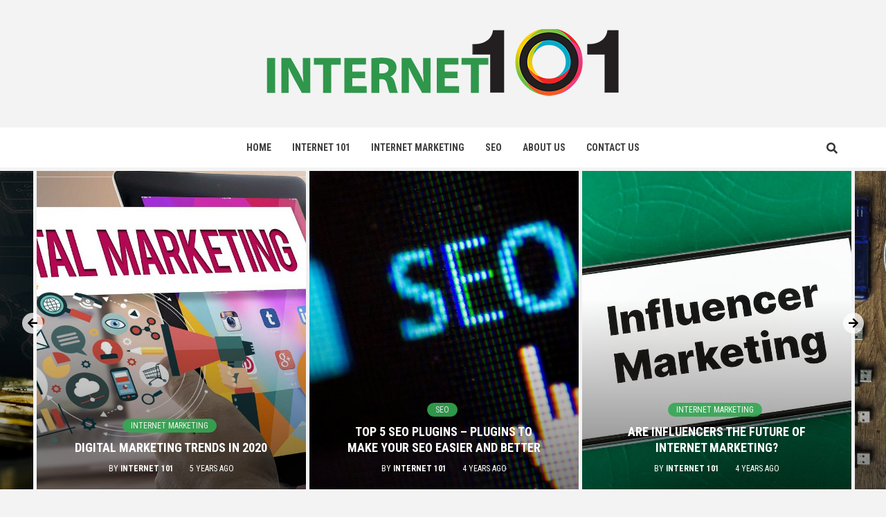

--- FILE ---
content_type: text/html; charset=UTF-8
request_url: http://www.internet101.org/page/3/
body_size: 10201
content:
<!doctype html>
<html lang="en-US">
<head>
    <meta charset="UTF-8">
    <meta name="viewport" content="width=device-width, initial-scale=1">
    <link rel="profile" href="http://gmpg.org/xfn/11">

    <title>internet101.org &#8211; Page 3 &#8211; site</title>
<link rel='dns-prefetch' href='//fonts.googleapis.com'/>
<link rel='dns-prefetch' href='//s.w.org'/>
<link rel="alternate" type="application/rss+xml" title="internet101.org &raquo; Feed" href="http://www.internet101.org/feed/"/>
		<script type="text/javascript">window._wpemojiSettings={"baseUrl":"https:\/\/s.w.org\/images\/core\/emoji\/11\/72x72\/","ext":".png","svgUrl":"https:\/\/s.w.org\/images\/core\/emoji\/11\/svg\/","svgExt":".svg","source":{"concatemoji":"http:\/\/www.internet101.org\/wp-includes\/js\/wp-emoji-release.min.js?ver=4.9.26"}};!function(e,a,t){var n,r,o,i=a.createElement("canvas"),p=i.getContext&&i.getContext("2d");function s(e,t){var a=String.fromCharCode;p.clearRect(0,0,i.width,i.height),p.fillText(a.apply(this,e),0,0);e=i.toDataURL();return p.clearRect(0,0,i.width,i.height),p.fillText(a.apply(this,t),0,0),e===i.toDataURL()}function c(e){var t=a.createElement("script");t.src=e,t.defer=t.type="text/javascript",a.getElementsByTagName("head")[0].appendChild(t)}for(o=Array("flag","emoji"),t.supports={everything:!0,everythingExceptFlag:!0},r=0;r<o.length;r++)t.supports[o[r]]=function(e){if(!p||!p.fillText)return!1;switch(p.textBaseline="top",p.font="600 32px Arial",e){case"flag":return s([55356,56826,55356,56819],[55356,56826,8203,55356,56819])?!1:!s([55356,57332,56128,56423,56128,56418,56128,56421,56128,56430,56128,56423,56128,56447],[55356,57332,8203,56128,56423,8203,56128,56418,8203,56128,56421,8203,56128,56430,8203,56128,56423,8203,56128,56447]);case"emoji":return!s([55358,56760,9792,65039],[55358,56760,8203,9792,65039])}return!1}(o[r]),t.supports.everything=t.supports.everything&&t.supports[o[r]],"flag"!==o[r]&&(t.supports.everythingExceptFlag=t.supports.everythingExceptFlag&&t.supports[o[r]]);t.supports.everythingExceptFlag=t.supports.everythingExceptFlag&&!t.supports.flag,t.DOMReady=!1,t.readyCallback=function(){t.DOMReady=!0},t.supports.everything||(n=function(){t.readyCallback()},a.addEventListener?(a.addEventListener("DOMContentLoaded",n,!1),e.addEventListener("load",n,!1)):(e.attachEvent("onload",n),a.attachEvent("onreadystatechange",function(){"complete"===a.readyState&&t.readyCallback()})),(n=t.source||{}).concatemoji?c(n.concatemoji):n.wpemoji&&n.twemoji&&(c(n.twemoji),c(n.wpemoji)))}(window,document,window._wpemojiSettings);</script>
		<style type="text/css">img.wp-smiley,img.emoji{display:inline!important;border:none!important;box-shadow:none!important;height:1em!important;width:1em!important;margin:0 .07em!important;vertical-align:-.1em!important;background:none!important;padding:0!important}</style>
<link rel='stylesheet' id='newstorial-google-fonts-css' href='https://fonts.googleapis.com/css?family=Roboto+Condensed:400,300,400italic,700' type='text/css' media='all'/>
<link rel='stylesheet' id='bootstrap-css' href='http://www.internet101.org/wp-content/themes/magazine-7/assets/bootstrap/css/A.bootstrap.min.css,qver=4.9.26.pagespeed.cf.MD4vAy12U1.css' type='text/css' media='all'/>
<link rel='stylesheet' id='magazine-7-style-css' href='http://www.internet101.org/wp-content/themes/magazine-7/A.style.css,qver=4.9.26.pagespeed.cf.2YM66-PIms.css' type='text/css' media='all'/>
<style id='newstorial-css' media='all'>body h1,body h2,body h3,body h4,body h5,body h6,body .main-navigation a,body .font-family-1,body .site-description,body .trending-posts-line,body .widget-title,body .em-widget-subtitle,body .grid-item-metadata .item-metadata,body .af-navcontrols .slide-count,body .figure-categories .cat-links,body .nav-links a{font-family:'Roboto Condensed'}body .figure-categories .cat-links a.magazine-7-categories{background-color:#34a853}body .figure-categories .cat-links a.category-color-2{background-color:#4285f4}body .figure-categories .cat-links a.category-color-3{background-color:#ea4335}body .figure-categories-bg .em-post-format:before{background:#fbbc05}body .em-post-format{color:#fbbc05}body .top-masthead{background:#000}body .secondary-color,body button,body input[type="button"],body input[type="reset"],body input[type="submit"],body .site-content .search-form .search-submit,body .site-footer .search-form .search-submit,body .tagcloud a:hover{background:#34a853}body a:hover,body a:focus,body a:active,body .figure-categories-2 .cat-links a{color:#34a853}</style>
<link rel='stylesheet' id='font-awesome-v5-css' href='http://www.internet101.org/wp-content/themes/magazine-7/assets/font-awesome-v5/css/A.fontawesome-all.min.css,qver=4.9.26.pagespeed.cf.57Q__D-vlZ.css' type='text/css' media='all'/>
<style id='slick-css' media='all'>.slick-slider{position:relative;display:block;box-sizing:border-box;-webkit-user-select:none;-moz-user-select:none;-ms-user-select:none;user-select:none;-webkit-touch-callout:none;-khtml-user-select:none;-ms-touch-action:pan-y;touch-action:pan-y;-webkit-tap-highlight-color:transparent}.slick-list{position:relative;display:block;overflow:hidden;margin:0;padding:0}.slick-list:focus{outline:none}.slick-list.dragging{cursor:pointer;cursor:hand}.slick-slider .slick-track,.slick-slider .slick-list{-webkit-transform:translate3d(0,0,0);-moz-transform:translate3d(0,0,0);-ms-transform:translate3d(0,0,0);-o-transform:translate3d(0,0,0);transform:translate3d(0,0,0)}.slick-track{position:relative;top:0;left:0;display:block}.slick-track:before,.slick-track:after{display:table;content:''}.slick-track:after{clear:both}.slick-loading .slick-track{visibility:hidden}.slick-slide{display:none;float:left;height:100%;min-height:1px}[dir='rtl'] .slick-slide{float:right}.slick-slide img{display:block}.slick-slide.slick-loading img{display:none}.slick-slide.dragging img{pointer-events:none}.slick-initialized .slick-slide{display:block}.slick-loading .slick-slide{visibility:hidden}.slick-vertical .slick-slide{display:block;height:auto;border:1px solid transparent}.slick-arrow.slick-hidden{display:none}</style>
<style id='sidr-css' media='all'>.sidr{background:#fff;display:block;position:fixed;top:0;height:100%;z-index:999999;width:320px;overflow-x:hidden;overflow-y:auto}.sidr .sidr-inner{padding:0 0 15px}.sidr.right{left:auto;right:-320px}.sidr.left{left:-320px;right:auto}.sidr{padding-left:15px;padding-right:15px}@media only screen and (min-width:992px){body.sidr-open:before{content:"";left:0;top:0;z-index:102;width:100%;height:100%;position:fixed;cursor:pointer;-webkit-transition: visibility 0s, opacity 0.4s linear;transition: visibility 0s, opacity 0.4s linear;visibility:visible;opacity:1;background-color:#fff;background-color:rgba(255,255,255,.54)}}.sidr-class-sidr-button-close{font-size:34px;text-align:right;display:block}</style>
<link rel='stylesheet' id='magnific-popup-css' href='http://www.internet101.org/wp-content/themes/magazine-7/assets/magnific-popup/A.magnific-popup.css,qver=4.9.26.pagespeed.cf.XLQo-C-WDC.css' type='text/css' media='all'/>
<link rel='stylesheet' id='magazine-7-google-fonts-css' href='https://fonts.googleapis.com/css?family=Source%20Sans%20Pro:400,400i,700,700i|Montserrat:400,700&#038;subset=latin,latin-ext' type='text/css' media='all'/>
<script type='text/javascript' src='http://www.internet101.org/wp-includes/js/jquery/jquery.js,qver=1.12.4.pagespeed.jm.gp20iU5FlU.js'></script>
<script type='text/javascript' src='http://www.internet101.org/wp-includes/js/jquery/jquery-migrate.min.js,qver=1.4.1.pagespeed.jm.C2obERNcWh.js'></script>
<link rel='https://api.w.org/' href='http://www.internet101.org/wp-json/'/>
<link rel="EditURI" type="application/rsd+xml" title="RSD" href="http://www.internet101.org/xmlrpc.php?rsd"/>
<link rel="wlwmanifest" type="application/wlwmanifest+xml" href="http://www.internet101.org/wp-includes/wlwmanifest.xml"/> 
<meta name="generator" content="WordPress 4.9.26"/>
        <style type="text/css">.site-title,.site-description{position:absolute;clip:rect(1px,1px,1px,1px)}</style>
        		<style type="text/css" id="wp-custom-css">.site-info{display:none}</style>
	</head>

<body class="home blog paged wp-custom-logo paged-3 hfeed align-content-right">

    <div id="af-preloader">
        <div id="loader-wrapper">
            <div id="loader"></div>
        </div>
    </div>

<div id="page" class="site">
    <a class="skip-link screen-reader-text" href="#content">Skip to content</a>

<div class="magazine-7-woocommerce-store-notice">
    </div>
<header id="masthead" class="site-header">
        <div class="masthead-banner " data-background="">
        <div class="container">
            <div class="row">
                <div class="col-md-12">
                    <div class="site-branding">
                        <a href="http://www.internet101.org/" class="custom-logo-link" rel="home" itemprop="url"><img width="512" height="100" src="http://www.internet101.org/wp-content/uploads/2018/09/512x100x2000px.png.pagespeed.ic.1VOaTW-lYV.png" class="custom-logo" alt="internet101.org" itemprop="logo" srcset="http://www.internet101.org/wp-content/uploads/2018/09/2000px.png 512w, http://www.internet101.org/wp-content/uploads/2018/09/2000px-300x59.png 300w" sizes="(max-width: 512px) 100vw, 512px"/></a>                            <h1 class="site-title font-family-1">
                                <a href="http://www.internet101.org/" rel="home">internet101.org</a>
                            </h1>
                        
                                                    <p class="site-description">site</p>
                                            </div>
                </div>
            </div>
        </div>
    </div>
    <nav id="site-navigation" class="main-navigation">
        <div class="container">
            <div class="row">
                <div class="col-md-12">
                    <div class="navigation-container">
                        
                        <div class="cart-search">
                            
                            <span class="af-search-click icon-search">
                                    <i class="fa fa-search"></i>
                            </span>

                        </div>
                        <span class="toggle-menu" aria-controls="primary-menu" aria-expanded="false">
                                <span class="screen-reader-text">Primary Menu</span>
                                 <i class="ham"></i>
                            </span>

                        <div class="menu main-menu"><ul id="primary-menu" class="menu"><li id="menu-item-86" class="menu-item menu-item-type-custom menu-item-object-custom menu-item-86"><a href="http://internet101.org/">Home</a></li>
<li id="menu-item-89" class="menu-item menu-item-type-taxonomy menu-item-object-category menu-item-89"><a href="http://www.internet101.org/category/internet-101/">INTERNET 101</a></li>
<li id="menu-item-90" class="menu-item menu-item-type-taxonomy menu-item-object-category menu-item-90"><a href="http://www.internet101.org/category/internet-marketing/">INTERNET MARKETING</a></li>
<li id="menu-item-91" class="menu-item menu-item-type-taxonomy menu-item-object-category menu-item-91"><a href="http://www.internet101.org/category/seo/">SEO</a></li>
<li id="menu-item-87" class="menu-item menu-item-type-post_type menu-item-object-page menu-item-87"><a href="http://www.internet101.org/about-us/">About us</a></li>
<li id="menu-item-88" class="menu-item menu-item-type-post_type menu-item-object-page menu-item-88"><a href="http://www.internet101.org/contact-us/">Contact us</a></li>
</ul></div>



                    </div>
                </div>
            </div>
        </div>
    </nav>
</header>
<div id="af-search-wrap">
    <div class="af-search-box table-block">
        <div class="table-block-child v-center text-center">
            <form role="search" method="get" class="search-form" action="http://www.internet101.org/">
				<label>
					<span class="screen-reader-text">Search for:</span>
					<input type="search" class="search-field" placeholder="Search &hellip;" value="" name="s"/>
				</label>
				<input type="submit" class="search-submit" value="Search"/>
			</form>        </div>
    </div>
    <div class="af-search-close af-search-click">
        <span></span>
        <span></span>
    </div>
</div>


        <section class="af-blocks">
                            <div class="container-full-width af-main-banner default-section-slider">
                    <div class="main-slider default-slider-mode">

                                                        <figure class="slick-item">
                                    <div class="data-bg data-bg-hover data-bg-hover data-bg-slide" data-background="http://www.internet101.org/wp-content/uploads/2022/01/SEO-936x853.jpg">
                                        <a class="aft-slide-items" href="http://www.internet101.org/2022/01/13/top-5-seo-plugins-plugins-to-make-your-seo-easier-and-better/"></a>
                                        <figcaption class="slider-figcaption slider-figcaption-1">
                                            <div class="figure-categories figure-categories-bg">

                                                                                                <ul class="cat-links"><li class="meta-category">
                             <a class="magazine-7-categories category-color-1" href="http://www.internet101.org/category/seo/" alt="View all posts in SEO"> 
                                 SEO
                             </a>
                        </li></ul>                                            </div>
                                            <div class="title-heading">
                                                <h3 class="article-title slide-title">
                                                    <a href="http://www.internet101.org/2022/01/13/top-5-seo-plugins-plugins-to-make-your-seo-easier-and-better/">Top 5 SEO Plugins &#8211; Plugins to Make Your SEO Easier and Better</a>
                                                </h3>
                                            </div>
                                            <div class="grid-item-metadata grid-item-metadata-1">
                                                
        <span class="author-links">

        <span class="item-metadata posts-author">
            <span class="">By</span>
            <a href="http://www.internet101.org/author/admin/">
                internet 101            </a>
        </span>


            <span class="item-metadata posts-date">
            4 years ago        </span>
        </span>
                                                    </div>
                                        </figcaption>
                                    </div>
                                </figure>
                                                            <figure class="slick-item">
                                    <div class="data-bg data-bg-hover data-bg-hover data-bg-slide" data-background="http://www.internet101.org/wp-content/uploads/2021/11/Influencer-936x853.jpg">
                                        <a class="aft-slide-items" href="http://www.internet101.org/2021/11/14/are-influencers-the-future-of-internet-marketing/"></a>
                                        <figcaption class="slider-figcaption slider-figcaption-1">
                                            <div class="figure-categories figure-categories-bg">

                                                                                                <ul class="cat-links"><li class="meta-category">
                             <a class="magazine-7-categories category-color-1" href="http://www.internet101.org/category/internet-marketing/" alt="View all posts in INTERNET MARKETING"> 
                                 INTERNET MARKETING
                             </a>
                        </li></ul>                                            </div>
                                            <div class="title-heading">
                                                <h3 class="article-title slide-title">
                                                    <a href="http://www.internet101.org/2021/11/14/are-influencers-the-future-of-internet-marketing/">Are Influencers the Future of Internet Marketing?</a>
                                                </h3>
                                            </div>
                                            <div class="grid-item-metadata grid-item-metadata-1">
                                                
        <span class="author-links">

        <span class="item-metadata posts-author">
            <span class="">By</span>
            <a href="http://www.internet101.org/author/admin/">
                internet 101            </a>
        </span>


            <span class="item-metadata posts-date">
            4 years ago        </span>
        </span>
                                                    </div>
                                        </figcaption>
                                    </div>
                                </figure>
                                                            <figure class="slick-item">
                                    <div class="data-bg data-bg-hover data-bg-hover data-bg-slide" data-background="http://www.internet101.org/wp-content/uploads/2021/09/Data-936x897.jpg">
                                        <a class="aft-slide-items" href="http://www.internet101.org/2021/09/12/what-is-data-archaeology-and-how-its-done/"></a>
                                        <figcaption class="slider-figcaption slider-figcaption-1">
                                            <div class="figure-categories figure-categories-bg">

                                                                                                <ul class="cat-links"><li class="meta-category">
                             <a class="magazine-7-categories category-color-1" href="http://www.internet101.org/category/uncategorized/" alt="View all posts in Uncategorized"> 
                                 Uncategorized
                             </a>
                        </li></ul>                                            </div>
                                            <div class="title-heading">
                                                <h3 class="article-title slide-title">
                                                    <a href="http://www.internet101.org/2021/09/12/what-is-data-archaeology-and-how-its-done/">What Is Data Archaeology and How It’s Done?</a>
                                                </h3>
                                            </div>
                                            <div class="grid-item-metadata grid-item-metadata-1">
                                                
        <span class="author-links">

        <span class="item-metadata posts-author">
            <span class="">By</span>
            <a href="http://www.internet101.org/author/admin/">
                internet 101            </a>
        </span>


            <span class="item-metadata posts-date">
            4 years ago        </span>
        </span>
                                                    </div>
                                        </figcaption>
                                    </div>
                                </figure>
                                                            <figure class="slick-item">
                                    <div class="data-bg data-bg-hover data-bg-hover data-bg-slide" data-background="http://www.internet101.org/wp-content/uploads/2021/02/Blockchain--936x720.jpg">
                                        <a class="aft-slide-items" href="http://www.internet101.org/2021/02/14/what-you-need-to-know-about-blockchain-and-cryptocurrencies/"></a>
                                        <figcaption class="slider-figcaption slider-figcaption-1">
                                            <div class="figure-categories figure-categories-bg">

                                                                                                <ul class="cat-links"><li class="meta-category">
                             <a class="magazine-7-categories category-color-1" href="http://www.internet101.org/category/uncategorized/" alt="View all posts in Uncategorized"> 
                                 Uncategorized
                             </a>
                        </li></ul>                                            </div>
                                            <div class="title-heading">
                                                <h3 class="article-title slide-title">
                                                    <a href="http://www.internet101.org/2021/02/14/what-you-need-to-know-about-blockchain-and-cryptocurrencies/">What You Need to Know About Blockchain and Cryptocurrencies</a>
                                                </h3>
                                            </div>
                                            <div class="grid-item-metadata grid-item-metadata-1">
                                                
        <span class="author-links">

        <span class="item-metadata posts-author">
            <span class="">By</span>
            <a href="http://www.internet101.org/author/admin/">
                internet 101            </a>
        </span>


            <span class="item-metadata posts-date">
            5 years ago        </span>
        </span>
                                                    </div>
                                        </figcaption>
                                    </div>
                                </figure>
                                                            <figure class="slick-item">
                                    <div class="data-bg data-bg-hover data-bg-hover data-bg-slide" data-background="http://www.internet101.org/wp-content/uploads/2020/12/internet-marketing-936x766.jpg">
                                        <a class="aft-slide-items" href="http://www.internet101.org/2020/12/09/digital-marketing-trends-in-2020/"></a>
                                        <figcaption class="slider-figcaption slider-figcaption-1">
                                            <div class="figure-categories figure-categories-bg">

                                                                                                <ul class="cat-links"><li class="meta-category">
                             <a class="magazine-7-categories category-color-1" href="http://www.internet101.org/category/internet-marketing/" alt="View all posts in INTERNET MARKETING"> 
                                 INTERNET MARKETING
                             </a>
                        </li></ul>                                            </div>
                                            <div class="title-heading">
                                                <h3 class="article-title slide-title">
                                                    <a href="http://www.internet101.org/2020/12/09/digital-marketing-trends-in-2020/">Digital Marketing Trends in 2020</a>
                                                </h3>
                                            </div>
                                            <div class="grid-item-metadata grid-item-metadata-1">
                                                
        <span class="author-links">

        <span class="item-metadata posts-author">
            <span class="">By</span>
            <a href="http://www.internet101.org/author/admin/">
                internet 101            </a>
        </span>


            <span class="item-metadata posts-date">
            5 years ago        </span>
        </span>
                                                    </div>
                                        </figcaption>
                                    </div>
                                </figure>
                                                </div>


                </div>
            

            <div class="container">
                
                    <div class="af-main-banner-featured-posts">
                                <div class="widget-title-section">
                                                                            <h2 class="section-title">Featured Posts</h2>
                                                                                                        </div>

                        <div class="featured-posts-grid">
                            <div class="row">

                                                                        <div class="col-md-3 col-sm-6">
                                            <div class="spotlight-post" data-mh="banner-height">
                                                <figure class="featured-article">
                                                    <div class="featured-article-wrapper">
                                                        <div class="data-bg data-bg-hover data-bg-hover data-bg-featured" data-background="http://www.internet101.org/wp-content/uploads/2020/10/video-game-675x450.jpg">
                                                            <a href="http://www.internet101.org/2020/10/09/online-gaming-for-beginners-spela-casino/"></a>
                                                        </div>
                                                    </div>
                                                </figure>
                                                <div class="figure-categories figure-categories-bg">
                                                                                                        <ul class="cat-links"><li class="meta-category">
                             <a class="magazine-7-categories category-color-1" href="http://www.internet101.org/category/internet-101/" alt="View all posts in INTERNET 101"> 
                                 INTERNET 101
                             </a>
                        </li></ul>                                                </div>
                                                <figcaption>

                                                    <div class="title-heading">
                                                        <h3 class="article-title article-title-1">
                                                            <a href="http://www.internet101.org/2020/10/09/online-gaming-for-beginners-spela-casino/">
                                                                Online Gaming for Beginners                                                            </a>
                                                        </h3>
                                                    </div>
                                                    <div class="grid-item-metadata">
                                                        
        <span class="author-links">

        <span class="item-metadata posts-author">
            <span class="">By</span>
            <a href="http://www.internet101.org/author/admin/">
                internet 101            </a>
        </span>


            <span class="item-metadata posts-date">
            5 years ago        </span>
        </span>
                                                            </div>

                                                </figcaption>
                                            </div>
                                        </div>

                                                                            <div class="col-md-3 col-sm-6">
                                            <div class="spotlight-post" data-mh="banner-height">
                                                <figure class="featured-article">
                                                    <div class="featured-article-wrapper">
                                                        <div class="data-bg data-bg-hover data-bg-hover data-bg-featured" data-background="http://www.internet101.org/wp-content/uploads/2020/01/Internet-facts-about-the-internet-675x450.jpg">
                                                            <a href="http://www.internet101.org/2020/01/22/interesting-facts-about-the-internet/"></a>
                                                        </div>
                                                    </div>
                                                </figure>
                                                <div class="figure-categories figure-categories-bg">
                                                                                                        <ul class="cat-links"><li class="meta-category">
                             <a class="magazine-7-categories category-color-1" href="http://www.internet101.org/category/internet-101/" alt="View all posts in INTERNET 101"> 
                                 INTERNET 101
                             </a>
                        </li></ul>                                                </div>
                                                <figcaption>

                                                    <div class="title-heading">
                                                        <h3 class="article-title article-title-1">
                                                            <a href="http://www.internet101.org/2020/01/22/interesting-facts-about-the-internet/">
                                                                Interesting Facts About The Internet                                                            </a>
                                                        </h3>
                                                    </div>
                                                    <div class="grid-item-metadata">
                                                        
        <span class="author-links">

        <span class="item-metadata posts-author">
            <span class="">By</span>
            <a href="http://www.internet101.org/author/admin/">
                internet 101            </a>
        </span>


            <span class="item-metadata posts-date">
            6 years ago        </span>
        </span>
                                                            </div>

                                                </figcaption>
                                            </div>
                                        </div>

                                                                            <div class="col-md-3 col-sm-6">
                                            <div class="spotlight-post" data-mh="banner-height">
                                                <figure class="featured-article">
                                                    <div class="featured-article-wrapper">
                                                        <div class="data-bg data-bg-hover data-bg-hover data-bg-featured" data-background="http://www.internet101.org/wp-content/uploads/2019/01/internet-freedom-675x450.jpg">
                                                            <a href="http://www.internet101.org/2019/07/21/what-exactly-is-freedom-of-the-internet/"></a>
                                                        </div>
                                                    </div>
                                                </figure>
                                                <div class="figure-categories figure-categories-bg">
                                                                                                        <ul class="cat-links"><li class="meta-category">
                             <a class="magazine-7-categories category-color-1" href="http://www.internet101.org/category/internet-101/" alt="View all posts in INTERNET 101"> 
                                 INTERNET 101
                             </a>
                        </li></ul>                                                </div>
                                                <figcaption>

                                                    <div class="title-heading">
                                                        <h3 class="article-title article-title-1">
                                                            <a href="http://www.internet101.org/2019/07/21/what-exactly-is-freedom-of-the-internet/">
                                                                What Exactly Is Freedom of the Internet?                                                            </a>
                                                        </h3>
                                                    </div>
                                                    <div class="grid-item-metadata">
                                                        
        <span class="author-links">

        <span class="item-metadata posts-author">
            <span class="">By</span>
            <a href="http://www.internet101.org/author/basil/">
                Basil            </a>
        </span>


            <span class="item-metadata posts-date">
            7 years ago        </span>
        </span>
                                                            </div>

                                                </figcaption>
                                            </div>
                                        </div>

                                                                            <div class="col-md-3 col-sm-6">
                                            <div class="spotlight-post" data-mh="banner-height">
                                                <figure class="featured-article">
                                                    <div class="featured-article-wrapper">
                                                        <div class="data-bg data-bg-hover data-bg-hover data-bg-featured" data-background="http://www.internet101.org/wp-content/uploads/2019/01/download-675x450.png">
                                                            <a href="http://www.internet101.org/2019/05/25/is-internet-piracy-stealing/"></a>
                                                        </div>
                                                    </div>
                                                </figure>
                                                <div class="figure-categories figure-categories-bg">
                                                                                                        <ul class="cat-links"><li class="meta-category">
                             <a class="magazine-7-categories category-color-1" href="http://www.internet101.org/category/internet-101/" alt="View all posts in INTERNET 101"> 
                                 INTERNET 101
                             </a>
                        </li></ul>                                                </div>
                                                <figcaption>

                                                    <div class="title-heading">
                                                        <h3 class="article-title article-title-1">
                                                            <a href="http://www.internet101.org/2019/05/25/is-internet-piracy-stealing/">
                                                                Is Internet Piracy Stealing?                                                            </a>
                                                        </h3>
                                                    </div>
                                                    <div class="grid-item-metadata">
                                                        
        <span class="author-links">

        <span class="item-metadata posts-author">
            <span class="">By</span>
            <a href="http://www.internet101.org/author/basil/">
                Basil            </a>
        </span>


            <span class="item-metadata posts-date">
            7 years ago        </span>
        </span>
                                                            </div>

                                                </figcaption>
                                            </div>
                                        </div>

                                                                </div>
                        </div>
                    </div>
                            </div>

        </section>

        <!-- end slider-section -->
        






    <div id="content" class="site-content">
    <div class="container">
           
                <div id="primary" class="content-area">
                    <main id="main" class="site-main">
                        <div class="row">
                        

        <article id="post-270" class="col-lg-6 col-sm-6 col-md-6 latest-posts-grid post-270 post type-post status-publish format-standard has-post-thumbnail hentry category-internet-marketing" data-mh="archive-layout-grid">
            
<div class="align-items-center">
        <div class="spotlight-post">
            <figure class="categorised-article">
                <div class="categorised-article-wrapper">
                    <div class="data-bg-hover data-bg data-bg-categorised" data-background="http://www.internet101.org/wp-content/uploads/2019/01/marketing-typing-machine-720x380.jpg">
                        <a href="http://www.internet101.org/2019/08/09/3-most-creative-marketing-campaigns/"></a>
                    </div>
                </div>
            </figure>
            <figcaption>
                <div class="figure-categories figure-categories-bg">
                                        <ul class="cat-links"><li class="meta-category">
                             <a class="magazine-7-categories category-color-1" href="http://www.internet101.org/category/internet-marketing/" alt="View all posts in INTERNET MARKETING"> 
                                 INTERNET MARKETING
                             </a>
                        </li></ul>                </div>
                <h3 class="article-title article-title-2">
                    <a href="http://www.internet101.org/2019/08/09/3-most-creative-marketing-campaigns/">
                        3 Most Creative Marketing Campaigns                    </a>
                </h3>
                <div class="grid-item-metadata">
                    
        <span class="author-links">

        <span class="item-metadata posts-author">
            <span class="">By</span>
            <a href="http://www.internet101.org/author/basil/">
                Basil            </a>
        </span>


            <span class="item-metadata posts-date">
            6 years ago        </span>
        </span>
                        </div>
                                    <div class="full-item-discription">
                        <div class="post-description">
                            <p>Brand promotion is very important. In fact, due to the attention span of the average</p>

                        </div>
                    </div>
                            </figcaption>
    </div>
    </div>







        </article>
    

        <article id="post-252" class="col-lg-6 col-sm-6 col-md-6 latest-posts-grid post-252 post type-post status-publish format-standard has-post-thumbnail hentry category-internet-101" data-mh="archive-layout-grid">
            
<div class="align-items-center">
        <div class="spotlight-post">
            <figure class="categorised-article">
                <div class="categorised-article-wrapper">
                    <div class="data-bg-hover data-bg data-bg-categorised" data-background="http://www.internet101.org/wp-content/uploads/2019/01/internet-freedom-720x380.jpg">
                        <a href="http://www.internet101.org/2019/07/21/what-exactly-is-freedom-of-the-internet/"></a>
                    </div>
                </div>
            </figure>
            <figcaption>
                <div class="figure-categories figure-categories-bg">
                                        <ul class="cat-links"><li class="meta-category">
                             <a class="magazine-7-categories category-color-1" href="http://www.internet101.org/category/internet-101/" alt="View all posts in INTERNET 101"> 
                                 INTERNET 101
                             </a>
                        </li></ul>                </div>
                <h3 class="article-title article-title-2">
                    <a href="http://www.internet101.org/2019/07/21/what-exactly-is-freedom-of-the-internet/">
                        What Exactly Is Freedom of the Internet?                    </a>
                </h3>
                <div class="grid-item-metadata">
                    
        <span class="author-links">

        <span class="item-metadata posts-author">
            <span class="">By</span>
            <a href="http://www.internet101.org/author/basil/">
                Basil            </a>
        </span>


            <span class="item-metadata posts-date">
            7 years ago        </span>
        </span>
                        </div>
                                    <div class="full-item-discription">
                        <div class="post-description">
                            <p>The list of human rights has been updated and expanded several times over the course</p>

                        </div>
                    </div>
                            </figcaption>
    </div>
    </div>







        </article>
    

        <article id="post-219" class="col-lg-6 col-sm-6 col-md-6 latest-posts-grid post-219 post type-post status-publish format-standard has-post-thumbnail hentry category-internet-101" data-mh="archive-layout-grid">
            
<div class="align-items-center">
        <div class="spotlight-post">
            <figure class="categorised-article">
                <div class="categorised-article-wrapper">
                    <div class="data-bg-hover data-bg data-bg-categorised" data-background="http://www.internet101.org/wp-content/uploads/2019/01/download-720x380.png">
                        <a href="http://www.internet101.org/2019/05/25/is-internet-piracy-stealing/"></a>
                    </div>
                </div>
            </figure>
            <figcaption>
                <div class="figure-categories figure-categories-bg">
                                        <ul class="cat-links"><li class="meta-category">
                             <a class="magazine-7-categories category-color-1" href="http://www.internet101.org/category/internet-101/" alt="View all posts in INTERNET 101"> 
                                 INTERNET 101
                             </a>
                        </li></ul>                </div>
                <h3 class="article-title article-title-2">
                    <a href="http://www.internet101.org/2019/05/25/is-internet-piracy-stealing/">
                        Is Internet Piracy Stealing?                    </a>
                </h3>
                <div class="grid-item-metadata">
                    
        <span class="author-links">

        <span class="item-metadata posts-author">
            <span class="">By</span>
            <a href="http://www.internet101.org/author/basil/">
                Basil            </a>
        </span>


            <span class="item-metadata posts-date">
            7 years ago        </span>
        </span>
                        </div>
                                    <div class="full-item-discription">
                        <div class="post-description">
                            <p>Music artists, the film industry, the game industry, and many other areas lose a lot</p>

                        </div>
                    </div>
                            </figcaption>
    </div>
    </div>







        </article>
    

        <article id="post-201" class="col-lg-6 col-sm-6 col-md-6 latest-posts-grid post-201 post type-post status-publish format-standard has-post-thumbnail hentry category-internet-marketing" data-mh="archive-layout-grid">
            
<div class="align-items-center">
        <div class="spotlight-post">
            <figure class="categorised-article">
                <div class="categorised-article-wrapper">
                    <div class="data-bg-hover data-bg data-bg-categorised" data-background="http://www.internet101.org/wp-content/uploads/2019/01/poker-dices-720x380.jpg">
                        <a href="http://www.internet101.org/2019/04/30/3-similarities-between-marketing-and-poker/"></a>
                    </div>
                </div>
            </figure>
            <figcaption>
                <div class="figure-categories figure-categories-bg">
                                        <ul class="cat-links"><li class="meta-category">
                             <a class="magazine-7-categories category-color-1" href="http://www.internet101.org/category/internet-marketing/" alt="View all posts in INTERNET MARKETING"> 
                                 INTERNET MARKETING
                             </a>
                        </li></ul>                </div>
                <h3 class="article-title article-title-2">
                    <a href="http://www.internet101.org/2019/04/30/3-similarities-between-marketing-and-poker/">
                        3 Similarities between Marketing and Poker                    </a>
                </h3>
                <div class="grid-item-metadata">
                    
        <span class="author-links">

        <span class="item-metadata posts-author">
            <span class="">By</span>
            <a href="http://www.internet101.org/author/basil/">
                Basil            </a>
        </span>


            <span class="item-metadata posts-date">
            7 years ago        </span>
        </span>
                        </div>
                                    <div class="full-item-discription">
                        <div class="post-description">
                            <p>If you are a poker player, you know the risks and potential gains. There is</p>

                        </div>
                    </div>
                            </figcaption>
    </div>
    </div>







        </article>
    

        <article id="post-190" class="col-lg-6 col-sm-6 col-md-6 latest-posts-grid post-190 post type-post status-publish format-standard has-post-thumbnail hentry category-seo" data-mh="archive-layout-grid">
            
<div class="align-items-center">
        <div class="spotlight-post">
            <figure class="categorised-article">
                <div class="categorised-article-wrapper">
                    <div class="data-bg-hover data-bg data-bg-categorised" data-background="http://www.internet101.org/wp-content/uploads/2019/01/search-engine-optimization-720x380.jpg">
                        <a href="http://www.internet101.org/2019/03/28/on-page-vs-off-page-seo/"></a>
                    </div>
                </div>
            </figure>
            <figcaption>
                <div class="figure-categories figure-categories-bg">
                                        <ul class="cat-links"><li class="meta-category">
                             <a class="magazine-7-categories category-color-1" href="http://www.internet101.org/category/seo/" alt="View all posts in SEO"> 
                                 SEO
                             </a>
                        </li></ul>                </div>
                <h3 class="article-title article-title-2">
                    <a href="http://www.internet101.org/2019/03/28/on-page-vs-off-page-seo/">
                        On-Page VS Off-Page SEO                    </a>
                </h3>
                <div class="grid-item-metadata">
                    
        <span class="author-links">

        <span class="item-metadata posts-author">
            <span class="">By</span>
            <a href="http://www.internet101.org/author/basil/">
                Basil            </a>
        </span>


            <span class="item-metadata posts-date">
            7 years ago        </span>
        </span>
                        </div>
                                    <div class="full-item-discription">
                        <div class="post-description">
                            <p>Building an online brand presence can be tough, especially without Search Engine Optimization, or SEO.</p>

                        </div>
                    </div>
                            </figcaption>
    </div>
    </div>







        </article>
    

        <article id="post-180" class="col-lg-6 col-sm-6 col-md-6 latest-posts-grid post-180 post type-post status-publish format-standard has-post-thumbnail hentry category-internet-101" data-mh="archive-layout-grid">
            
<div class="align-items-center">
        <div class="spotlight-post">
            <figure class="categorised-article">
                <div class="categorised-article-wrapper">
                    <div class="data-bg-hover data-bg data-bg-categorised" data-background="http://www.internet101.org/wp-content/uploads/2019/01/dark-web-720x380.jpg">
                        <a href="http://www.internet101.org/2019/02/11/the-dangerous-dark-web/"></a>
                    </div>
                </div>
            </figure>
            <figcaption>
                <div class="figure-categories figure-categories-bg">
                                        <ul class="cat-links"><li class="meta-category">
                             <a class="magazine-7-categories category-color-1" href="http://www.internet101.org/category/internet-101/" alt="View all posts in INTERNET 101"> 
                                 INTERNET 101
                             </a>
                        </li></ul>                </div>
                <h3 class="article-title article-title-2">
                    <a href="http://www.internet101.org/2019/02/11/the-dangerous-dark-web/">
                        The Dangerous Dark Web                    </a>
                </h3>
                <div class="grid-item-metadata">
                    
        <span class="author-links">

        <span class="item-metadata posts-author">
            <span class="">By</span>
            <a href="http://www.internet101.org/author/basil/">
                Basil            </a>
        </span>


            <span class="item-metadata posts-date">
            7 years ago        </span>
        </span>
                        </div>
                                    <div class="full-item-discription">
                        <div class="post-description">
                            <p>You may have come across the term “The Dark Web”. It is a notion that</p>

                        </div>
                    </div>
                            </figcaption>
    </div>
    </div>







        </article>
                                <div class="col col-ten">
                                <div class="magazine-7-pagination">
                                    
	<nav class="navigation pagination" role="navigation">
		<h2 class="screen-reader-text">Posts navigation</h2>
		<div class="nav-links"><a class="prev page-numbers" href="http://www.internet101.org/page/2/">Previous</a>
<a class='page-numbers' href='http://www.internet101.org/'>1</a>
<a class='page-numbers' href='http://www.internet101.org/page/2/'>2</a>
<span aria-current='page' class='page-numbers current'>3</span>
<a class='page-numbers' href='http://www.internet101.org/page/4/'>4</a>
<a class='page-numbers' href='http://www.internet101.org/page/5/'>5</a>
<a class='page-numbers' href='http://www.internet101.org/page/6/'>6</a>
<a class="next page-numbers" href="http://www.internet101.org/page/4/">Next</a></div>
	</nav>                                </div>
                            </div>
                                                </div>
                    </main><!-- #main -->
                </div><!-- #primary -->

                
<aside id="secondary" class="widget-area">
	<div id="search-2" class="widget magazine-7-widget widget_search"><form role="search" method="get" class="search-form" action="http://www.internet101.org/">
				<label>
					<span class="screen-reader-text">Search for:</span>
					<input type="search" class="search-field" placeholder="Search &hellip;" value="" name="s"/>
				</label>
				<input type="submit" class="search-submit" value="Search"/>
			</form></div>		<div id="recent-posts-2" class="widget magazine-7-widget widget_recent_entries">		<h2 class="widget-title widget-title-1"><span>Recent Posts</span></h2>		<ul>
											<li>
					<a href="http://www.internet101.org/2022/01/13/top-5-seo-plugins-plugins-to-make-your-seo-easier-and-better/">Top 5 SEO Plugins &#8211; Plugins to Make Your SEO Easier and Better</a>
									</li>
											<li>
					<a href="http://www.internet101.org/2021/11/14/are-influencers-the-future-of-internet-marketing/">Are Influencers the Future of Internet Marketing?</a>
									</li>
											<li>
					<a href="http://www.internet101.org/2021/09/12/what-is-data-archaeology-and-how-its-done/">What Is Data Archaeology and How It’s Done?</a>
									</li>
											<li>
					<a href="http://www.internet101.org/2021/02/14/what-you-need-to-know-about-blockchain-and-cryptocurrencies/">What You Need to Know About Blockchain and Cryptocurrencies</a>
									</li>
											<li>
					<a href="http://www.internet101.org/2020/12/09/digital-marketing-trends-in-2020/">Digital Marketing Trends in 2020</a>
									</li>
					</ul>
		</div><div id="categories-2" class="widget magazine-7-widget widget_categories"><h2 class="widget-title widget-title-1"><span>Categories</span></h2>		<ul>
	<li class="cat-item cat-item-2"><a href="http://www.internet101.org/category/internet-101/">INTERNET 101</a>
</li>
	<li class="cat-item cat-item-3"><a href="http://www.internet101.org/category/internet-marketing/">INTERNET MARKETING</a>
</li>
	<li class="cat-item cat-item-4"><a href="http://www.internet101.org/category/seo/">SEO</a>
</li>
	<li class="cat-item cat-item-1"><a href="http://www.internet101.org/category/uncategorized/">Uncategorized</a>
</li>
		</ul>
</div><div id="media_video-2" class="widget magazine-7-widget widget_media_video"><div style="width:100%;" class="wp-video"><!--[if lt IE 9]><script>document.createElement('video');</script><![endif]-->
<video class="wp-video-shortcode" id="video-180-1" preload="metadata" controls="controls"><source type="video/youtube" src="https://www.youtube.com/watch?v=2ETEK0ut7gI&#038;_=1"/><a href="https://www.youtube.com/watch?v=2ETEK0ut7gI">https://www.youtube.com/watch?v=2ETEK0ut7gI</a></video></div></div></aside><!-- #secondary -->
        
    </div>


</div>


<footer class="site-footer">
        
        <div class="site-info">
        <div class="container">
            <div class="row">
                <div class="col-sm-12">
                                                                Copyright &copy; All rights reserved.                                                                                    <span class="sep"> | </span>
                        <a href=https://afthemes.com/products/magazine-7 target='_blank'>Magazine 7</a> by AF themes.                                    </div>
            </div>
        </div>
    </div>
</footer>
</div>
<a id="scroll-up" class="secondary-color">
    <i class="fa fa-angle-up"></i>
</a>
<link rel='stylesheet' id='mediaelement-css' href='http://www.internet101.org/wp-includes/js/mediaelement/mediaelementplayer-legacy.min.css?ver=4.2.6-78496d1' type='text/css' media='all'/>
<link rel='stylesheet' id='wp-mediaelement-css' href='http://www.internet101.org/wp-includes/js/mediaelement/wp-mediaelement.min.css,qver=4.9.26.pagespeed.ce.K1sXApU68d.css' type='text/css' media='all'/>
<script src="http://www.internet101.org/wp-content/themes/magazine-7/js,_navigation.js,qver==20151215+js,_skip-link-focus-fix.js,qver==20151215+assets,_slick,_js,_slick.min.js,qver==4.9.26+assets,_bootstrap,_js,_bootstrap.min.js,qver==4.9.26+assets,_sidr,_js,_jquery.sidr.min.js,qver==4.9.26.pagespeed.jc.taDV5J4zdm.js"></script><script>eval(mod_pagespeed_cJyxuOYE_V);</script>
<script>eval(mod_pagespeed_rEPAJkrR_a);</script>
<script>eval(mod_pagespeed_zDIDvnRY78);</script>
<script>eval(mod_pagespeed_9hQWsNlNQv);</script>
<script>eval(mod_pagespeed_H0DaWElb5c);</script>
<script src="http://www.internet101.org/wp-content,_themes,_magazine-7,_assets,_magnific-popup,_jquery.magnific-popup.min.js,qver==4.9.26+wp-content,_themes,_magazine-7,_assets,_jquery-match-height,_jquery.matchHeight.min.js,qver==4.9.26+wp-content,_themes,_magazine-7,_assets,_theiaStickySidebar,_theia-sticky-sidebar.min.js,qver==4.9.26+wp-content,_themes,_magazine-7,_assets,_script.js,qver==4.9.26+wp-includes,_js,_wp-embed.min.js,qver==4.9.26.pagespeed.jc.e_oCxt3DXF.js"></script><script>eval(mod_pagespeed_okonqz2on$);</script>
<script>eval(mod_pagespeed_JZWHnENJJF);</script>
<script>eval(mod_pagespeed_LmQeB7QiyE);</script>
<script>eval(mod_pagespeed_i2rf8xR91W);</script>
<script>eval(mod_pagespeed_YmCbC$jfSe);</script>
<script type='text/javascript'>var mejsL10n={"language":"en","strings":{"mejs.install-flash":"You are using a browser that does not have Flash player enabled or installed. Please turn on your Flash player plugin or download the latest version from https:\/\/get.adobe.com\/flashplayer\/","mejs.fullscreen-off":"Turn off Fullscreen","mejs.fullscreen-on":"Go Fullscreen","mejs.download-video":"Download Video","mejs.fullscreen":"Fullscreen","mejs.time-jump-forward":["Jump forward 1 second","Jump forward %1 seconds"],"mejs.loop":"Toggle Loop","mejs.play":"Play","mejs.pause":"Pause","mejs.close":"Close","mejs.time-slider":"Time Slider","mejs.time-help-text":"Use Left\/Right Arrow keys to advance one second, Up\/Down arrows to advance ten seconds.","mejs.time-skip-back":["Skip back 1 second","Skip back %1 seconds"],"mejs.captions-subtitles":"Captions\/Subtitles","mejs.captions-chapters":"Chapters","mejs.none":"None","mejs.mute-toggle":"Mute Toggle","mejs.volume-help-text":"Use Up\/Down Arrow keys to increase or decrease volume.","mejs.unmute":"Unmute","mejs.mute":"Mute","mejs.volume-slider":"Volume Slider","mejs.video-player":"Video Player","mejs.audio-player":"Audio Player","mejs.ad-skip":"Skip ad","mejs.ad-skip-info":["Skip in 1 second","Skip in %1 seconds"],"mejs.source-chooser":"Source Chooser","mejs.stop":"Stop","mejs.speed-rate":"Speed Rate","mejs.live-broadcast":"Live Broadcast","mejs.afrikaans":"Afrikaans","mejs.albanian":"Albanian","mejs.arabic":"Arabic","mejs.belarusian":"Belarusian","mejs.bulgarian":"Bulgarian","mejs.catalan":"Catalan","mejs.chinese":"Chinese","mejs.chinese-simplified":"Chinese (Simplified)","mejs.chinese-traditional":"Chinese (Traditional)","mejs.croatian":"Croatian","mejs.czech":"Czech","mejs.danish":"Danish","mejs.dutch":"Dutch","mejs.english":"English","mejs.estonian":"Estonian","mejs.filipino":"Filipino","mejs.finnish":"Finnish","mejs.french":"French","mejs.galician":"Galician","mejs.german":"German","mejs.greek":"Greek","mejs.haitian-creole":"Haitian Creole","mejs.hebrew":"Hebrew","mejs.hindi":"Hindi","mejs.hungarian":"Hungarian","mejs.icelandic":"Icelandic","mejs.indonesian":"Indonesian","mejs.irish":"Irish","mejs.italian":"Italian","mejs.japanese":"Japanese","mejs.korean":"Korean","mejs.latvian":"Latvian","mejs.lithuanian":"Lithuanian","mejs.macedonian":"Macedonian","mejs.malay":"Malay","mejs.maltese":"Maltese","mejs.norwegian":"Norwegian","mejs.persian":"Persian","mejs.polish":"Polish","mejs.portuguese":"Portuguese","mejs.romanian":"Romanian","mejs.russian":"Russian","mejs.serbian":"Serbian","mejs.slovak":"Slovak","mejs.slovenian":"Slovenian","mejs.spanish":"Spanish","mejs.swahili":"Swahili","mejs.swedish":"Swedish","mejs.tagalog":"Tagalog","mejs.thai":"Thai","mejs.turkish":"Turkish","mejs.ukrainian":"Ukrainian","mejs.vietnamese":"Vietnamese","mejs.welsh":"Welsh","mejs.yiddish":"Yiddish"}};</script>
<script type='text/javascript' src='http://www.internet101.org/wp-includes/js/mediaelement/mediaelement-and-player.min.js,qver=4.2.6-78496d1.pagespeed.jm.KwpiJBoNvY.js'></script>
<script type='text/javascript'>//<![CDATA[
!function(a){void 0===mejs.plugins&&(mejs.plugins={},mejs.plugins.silverlight=[],mejs.plugins.silverlight.push({types:[]})),mejs.HtmlMediaElementShim=mejs.HtmlMediaElementShim||{getTypeFromFile:mejs.Utils.getTypeFromFile},void 0===mejs.MediaFeatures&&(mejs.MediaFeatures=mejs.Features),void 0===mejs.Utility&&(mejs.Utility=mejs.Utils);var e=MediaElementPlayer.prototype.init;MediaElementPlayer.prototype.init=function(){this.options.classPrefix="mejs-",this.$media=this.$node=a(this.node),e.call(this)};var t=MediaElementPlayer.prototype._meReady;MediaElementPlayer.prototype._meReady=function(){this.container=a(this.container),this.controls=a(this.controls),this.layers=a(this.layers),t.apply(this,arguments)},MediaElementPlayer.prototype.getElement=function(e){return void 0!==a&&e instanceof a?e[0]:e},MediaElementPlayer.prototype.buildfeatures=function(e,t,i,s){for(var r=["playpause","current","progress","duration","tracks","volume","fullscreen"],l=0,n=this.options.features.length;l<n;l++){var o=this.options.features[l];if(this["build"+o])try{-1===r.indexOf(o)?this["build"+o](e,a(t),a(i),s):this["build"+o](e,t,i,s)}catch(e){console.error("error building "+o,e)}}}}((window,jQuery));
//]]></script>
<script type='text/javascript'>//<![CDATA[
var _wpmejsSettings={"pluginPath":"\/wp-includes\/js\/mediaelement\/","classPrefix":"mejs-","stretching":"responsive"};
//]]></script>
<script src="http://www.internet101.org/wp-includes/js/mediaelement/wp-mediaelement.min.js,qver==4.9.26+renderers,_vimeo.min.js,qver==4.2.6-78496d1.pagespeed.jc.YILK2imvhI.js"></script><script>eval(mod_pagespeed_cEkhgu9I0I);</script>
<script>eval(mod_pagespeed_$LEFNVOpMw);</script>

</body>
</html>


--- FILE ---
content_type: application/javascript
request_url: http://www.internet101.org/wp-includes/js/mediaelement/wp-mediaelement.min.js,qver==4.9.26+renderers,_vimeo.min.js,qver==4.2.6-78496d1.pagespeed.jc.YILK2imvhI.js
body_size: 2487
content:
var mod_pagespeed_cEkhgu9I0I = "!function(e,n){e.wp=e.wp||{},e.wp.mediaelement=new function(){var e={};return{initialize:function(){(e=\"undefined\"!=typeof _wpmejsSettings?n.extend(!0,{},_wpmejsSettings):e).classPrefix=\"mejs-\",e.success=e.success||function(e){var n,t;e.rendererName&&-1!==e.rendererName.indexOf(\"flash\")&&(n=e.attributes.autoplay&&\"false\"!==e.attributes.autoplay,t=e.attributes.loop&&\"false\"!==e.attributes.loop,n&&e.addEventListener(\"canplay\",function(){e.play()},!1),t&&e.addEventListener(\"ended\",function(){e.play()},!1))},e.customError=function(e,n){if(-1!==e.rendererName.indexOf(\"flash\")||-1!==e.rendererName.indexOf(\"flv\"))return'<a href=\"'+n.src+'\">'+mejsL10n.strings[\"mejs.download-video\"]+\"</a>\"},n(\".wp-audio-shortcode, .wp-video-shortcode\").not(\".mejs-container\").filter(function(){return!n(this).parent().hasClass(\"mejs-mediaelement\")}).mediaelementplayer(e)}}},n(e.wp.mediaelement.initialize)}(window,jQuery);";
var mod_pagespeed_$LEFNVOpMw = "!function e(t,n,r){function i(o,s){if(!n[o]){if(!t[o]){var c=\"function\"==typeof require&&require;if(!s&&c)return c(o,!0);if(a)return a(o,!0);var u=new Error(\"Cannot find module '\"+o+\"'\");throw u.code=\"MODULE_NOT_FOUND\",u}var l=n[o]={exports:{}};t[o][0].call(l.exports,function(e){var n=t[o][1][e];return i(n||e)},l,l.exports,e,t,n,r)}return n[o].exports}for(var a=\"function\"==typeof require&&require,o=0;o<r.length;o++)i(r[o]);return i}({1:[function(e,t,n){\"use strict\";var r={promise:null,load:function(e){\"undefined\"!=typeof Vimeo?r._createPlayer(e):(r.promise=r.promise||mejs.Utils.loadScript(\"https://player.vimeo.com/api/player.js\"),r.promise.then(function(){r._createPlayer(e)}))},_createPlayer:function(e){var t=new Vimeo.Player(e.iframe);window[\"__ready__\"+e.id](t)},getVimeoId:function(e){return void 0===e||null===e?null:(e=e.split(\"?\")[0],parseInt(e.substring(e.lastIndexOf(\"/\")+1),10))}},i={name:\"vimeo_iframe\",options:{prefix:\"vimeo_iframe\"},canPlayType:function(e){return~[\"video/vimeo\",\"video/x-vimeo\"].indexOf(e.toLowerCase())},create:function(e,t,n){var i=[],a={},o=!0,s=1,c=s,u=0,l=0,d=!1,p=0,m=null,f=\"\";a.options=t,a.id=e.id+\"_\"+t.prefix,a.mediaElement=e;for(var v=function(t,n){var r=mejs.Utils.createEvent(\"error\",n);r.message=t.name+\": \"+t.message,e.dispatchEvent(r)},h=mejs.html5media.properties,y=0,g=h.length;y<g;y++)!function(t){var n=\"\"+t.substring(0,1).toUpperCase()+t.substring(1);a[\"get\"+n]=function(){if(null!==m){switch(t){case\"currentTime\":return u;case\"duration\":return p;case\"volume\":return s;case\"muted\":return 0===s;case\"paused\":return o;case\"ended\":return d;case\"src\":return m.getVideoUrl().then(function(e){f=e}),f;case\"buffered\":return{start:function(){return 0},end:function(){return l*p},length:1};case\"readyState\":return 4}return null}return null},a[\"set\"+n]=function(n){if(null!==m)switch(t){case\"src\":var o=\"string\"==typeof n?n:n[0].src,l=r.getVimeoId(o);m.loadVideo(l).then(function(){e.originalNode.autoplay&&m.play()}).catch(function(e){v(e,a)});break;case\"currentTime\":m.setCurrentTime(n).then(function(){u=n,setTimeout(function(){var t=mejs.Utils.createEvent(\"timeupdate\",a);e.dispatchEvent(t)},50)}).catch(function(e){v(e,a)});break;case\"volume\":m.setVolume(n).then(function(){c=s=n,setTimeout(function(){var t=mejs.Utils.createEvent(\"volumechange\",a);e.dispatchEvent(t)},50)}).catch(function(e){v(e,a)});break;case\"loop\":m.setLoop(n).catch(function(e){v(e,a)});break;case\"muted\":n?m.setVolume(0).then(function(){s=0,setTimeout(function(){var t=mejs.Utils.createEvent(\"volumechange\",a);e.dispatchEvent(t)},50)}).catch(function(e){v(e,a)}):m.setVolume(c).then(function(){s=c,setTimeout(function(){var t=mejs.Utils.createEvent(\"volumechange\",a);e.dispatchEvent(t)},50)}).catch(function(e){v(e,a)});break;case\"readyState\":var d=mejs.Utils.createEvent(\"canplay\",a);e.dispatchEvent(d)}else i.push({type:\"set\",propName:t,value:n})}}(h[y]);for(var E=mejs.html5media.methods,U=0,j=E.length;U<j;U++)!function(e){a[e]=function(){if(null!==m)switch(e){case\"play\":return o=!1,m.play();case\"pause\":return o=!0,m.pause();case\"load\":return null}else i.push({type:\"call\",methodName:e})}}(E[U]);window[\"__ready__\"+a.id]=function(t){if(e.vimeoPlayer=m=t,i.length)for(var n=0,r=i.length;n<r;n++){var c=i[n];if(\"set\"===c.type){var f=c.propName,h=\"\"+f.substring(0,1).toUpperCase()+f.substring(1);a[\"set\"+h](c.value)}else\"call\"===c.type&&a[c.methodName]()}e.originalNode.muted&&(m.setVolume(0),s=0);for(var y=document.getElementById(a.id),g=void 0,E=0,U=(g=[\"mouseover\",\"mouseout\"]).length;E<U;E++)y.addEventListener(g[E],function(t){var n=mejs.Utils.createEvent(t.type,a);e.dispatchEvent(n)},!1);m.on(\"loaded\",function(){m.getDuration().then(function(t){if((p=t)>0&&(l=p*t,e.originalNode.autoplay)){o=!1,d=!1;var n=mejs.Utils.createEvent(\"play\",a);e.dispatchEvent(n)}}).catch(function(e){v(e,a)})}),m.on(\"progress\",function(){m.getDuration().then(function(t){if((p=t)>0&&(l=p*t,e.originalNode.autoplay)){var n=mejs.Utils.createEvent(\"play\",a);e.dispatchEvent(n);var r=mejs.Utils.createEvent(\"playing\",a);e.dispatchEvent(r)}var i=mejs.Utils.createEvent(\"progress\",a);e.dispatchEvent(i)}).catch(function(e){v(e,a)})}),m.on(\"timeupdate\",function(){m.getCurrentTime().then(function(t){u=t;var n=mejs.Utils.createEvent(\"timeupdate\",a);e.dispatchEvent(n)}).catch(function(e){v(e,a)})}),m.on(\"play\",function(){o=!1,d=!1;var t=mejs.Utils.createEvent(\"play\",a);e.dispatchEvent(t);var n=mejs.Utils.createEvent(\"playing\",a);e.dispatchEvent(n)}),m.on(\"pause\",function(){o=!0,d=!1;var t=mejs.Utils.createEvent(\"pause\",a);e.dispatchEvent(t)}),m.on(\"ended\",function(){o=!1,d=!0;var t=mejs.Utils.createEvent(\"ended\",a);e.dispatchEvent(t)});for(var j=0,b=(g=[\"rendererready\",\"loadedmetadata\",\"loadeddata\",\"canplay\"]).length;j<b;j++){var w=mejs.Utils.createEvent(g[j],a);e.dispatchEvent(w)}};var b=e.originalNode.height,w=e.originalNode.width,N=document.createElement(\"iframe\"),_=\"https://player.vimeo.com/video/\"+r.getVimeoId(n[0].src),x=~n[0].src.indexOf(\"?\")?\"?\"+n[0].src.slice(n[0].src.indexOf(\"?\")+1):\"\";return x&&e.originalNode.autoplay&&-1===x.indexOf(\"autoplay\")&&(x+=\"&autoplay=1\"),x&&e.originalNode.loop&&-1===x.indexOf(\"loop\")&&(x+=\"&loop=1\"),N.setAttribute(\"id\",a.id),N.setAttribute(\"width\",w),N.setAttribute(\"height\",b),N.setAttribute(\"frameBorder\",\"0\"),N.setAttribute(\"src\",\"\"+_+x),N.setAttribute(\"webkitallowfullscreen\",\"\"),N.setAttribute(\"mozallowfullscreen\",\"\"),N.setAttribute(\"allowfullscreen\",\"\"),e.originalNode.parentNode.insertBefore(N,e.originalNode),e.originalNode.style.display=\"none\",r.load({iframe:N,id:a.id}),a.hide=function(){a.pause(),m&&(N.style.display=\"none\")},a.setSize=function(e,t){N.setAttribute(\"width\",e),N.setAttribute(\"height\",t)},a.show=function(){m&&(N.style.display=\"\")},a.destroy=function(){},a}};mejs.Utils.typeChecks.push(function(e){return/(\\/\\/player\\.vimeo|vimeo\\.com)/i.test(e)?\"video/x-vimeo\":null}),mejs.Renderers.add(i)},{}]},{},[1]);";
